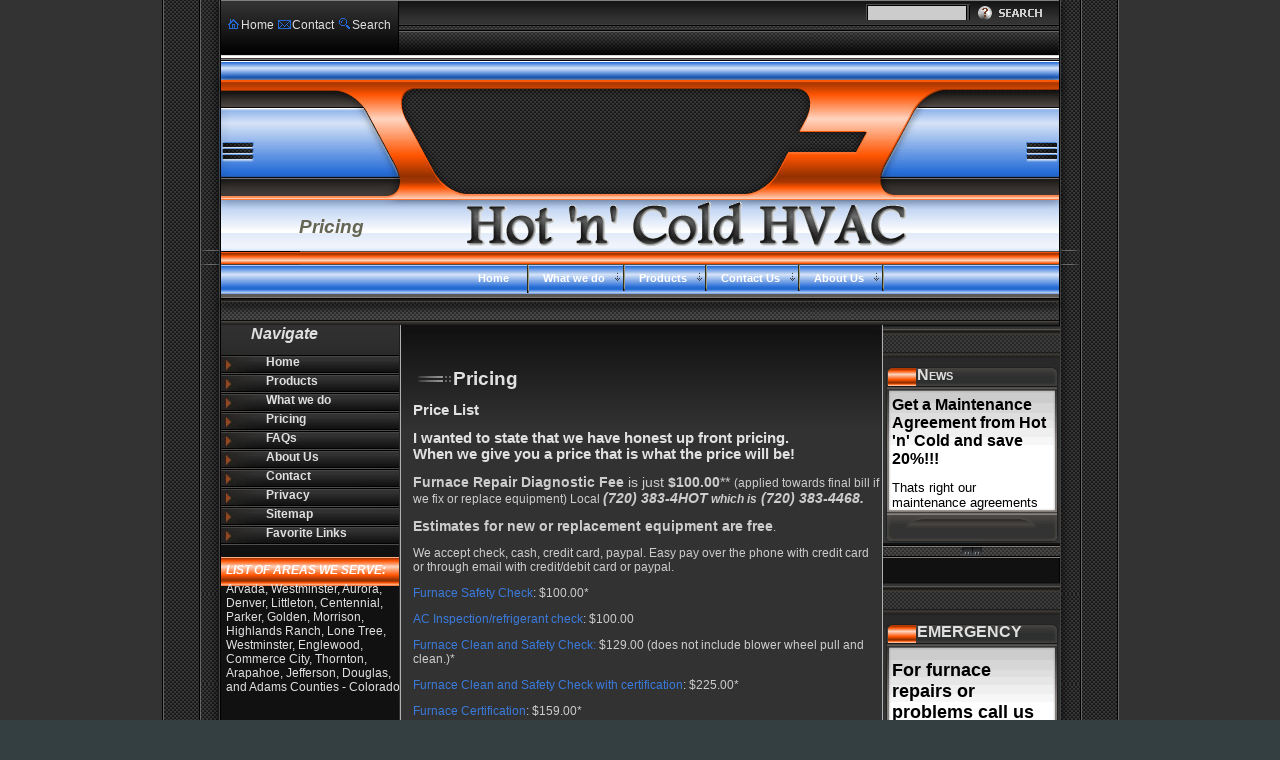

--- FILE ---
content_type: text/html
request_url: http://hotncoldhvac.com/pricing.htm
body_size: 5922
content:
<!DOCTYPE html PUBLIC "-//W3C//DTD XHTML 1.0 Strict//EN" "http://www.w3.org/TR/xhtml1/DTD/xhtml1-strict.dtd">
<html xmlns="http://www.w3.org/1999/xhtml"><!-- #BeginTemplate "/Templates/compact.dwt" --><!-- DW6 -->

<head>
<!-- #BeginEditable "meta" -->
<title>Financing and Pricing</title>
<meta name="Keywords" content="place your keywords here" />
<meta name="Description" content="place a description for your webpage here" />
<!-- #EndEditable -->

<meta name="language" content="en-US" />
<meta http-equiv="Content-Type" content="text/html; charset=utf-8" />

<!-- Links to Style Sheets Begin-->
<link href="styles/compact.css" rel="stylesheet" type="text/css" />
<link href="styles/stylesheet.css" rel="stylesheet" type="text/css" />
<link href="styles/menu.css" rel="stylesheet" type="text/css" />
<link href="styles/fonts.css" rel="stylesheet" type="text/css" /> 
<!-- Links to Style Sheets End-->

<!-- Links to Javascript files Begin-->
<script type="text/javascript" src="javascript/swfobject.js"></script>
<script type="text/javascript" src="javascript/special_functions.js" ></script>
<script type="text/javascript" src="javascript/faq.js" ></script>
<script type="text/javascript" src="javascript/menu.js"></script>
<!--[if lt IE 7.]>
<script defer type="text/javascript" src="javascript/pngfix.js"></script>
<![endif]-->
<!-- Links to Javascript files End-->

<!-- #BeginEditable "flash_variables" -->
<script type="text/javascript">
// if this page is in:
//   the root folder, then set this variable to ./
//   a sub folder one level deep, then set this variable to ../
//   a sub folder two levels deep, then set this variable to ../../
var rootFlashLocation = "../";
var music_on           = 1; // 0 = off, 1 = on
var clock24hour        = 1; // 0 = 12 hour clock, 1 = 24 hour clock
var maxIntroViews      = -1; // -1 = always display, 0 = never display, and any other positive integer = the number of times to display the intro sequence
var isPersistantCookie = 0; // 0 =  no, 1 = yes -- persistant means it will save even after the user closes their browser
</script>
<style type="text/css">
<!--
.style3 {font-size: 12}
.style4 {font-style: italic}
.style5 {font-size: 14px}
.style9 {font-size: 9pt}
.style11 {font-size: 8pt}
.style12 {font-size: 12pt}
-->
</style>
<!-- #EndEditable -->

<style type="text/css">
<!--
.style1 {font-size: 1pt}
-->
</style><script type="text/javascript">

  var _gaq = _gaq || [];
  _gaq.push(['_setAccount', 'UA-21562756-1']);
  _gaq.push(['_trackPageview']);

  (function() {
    var ga = document.createElement('script'); ga.type = 'text/javascript'; ga.async = true;
    ga.src = ('https:' == document.location.protocol ? 'https://ssl' : 'http://www') + '.google-analytics.com/ga.js';
    var s = document.getElementsByTagName('script')[0]; s.parentNode.insertBefore(ga, s);
  })();

</script>
</head>

<body>

<!--main-->
	<div id="main">
	
<!--top-->
	<div class="top">
		<div class="top_r">
			<div class="top_l">
			
<!--header-->
	<div class="header">
	
	<!--flash header-->
	<div id="template_flash" style="left: 203px; top: 90px">
		<div id="flashcode"></div></div>
		<script type="text/javascript"> 
		var so = new SWFObject(rootFlashLocation + "flash/flash-images/template-images.swf", "flashcode", "410", "105", "6");
		so.addParam("wmode", "transparent");
		so.addParam("base", rootFlashLocation);
		so.addVariable("music_on", music_on);
		so.addVariable("clock24hour", clock24hour);
		so.write("flashcode");
		</script>
		
<!--page title-->
	<div id="page_title" style="left: 24px; top: 216px">
		<!-- #BeginEditable "page_title" -->
		<h1>Pricing</h1><!-- #EndEditable --></div>

<!--icons-->
	<div id="icons" style="left: 27px; top: 17px; position:absolute"><!-- #BeginLibraryItem "/Library/icons.lbi" --><table border="0" width="100%" cellpadding="0" cellspacing="0">
	<tr>
		<td>
<img src="graphics/home.gif" width="15" height="12" alt="home" /><a href="index.htm">Home</a>
<img src="graphics/contact.gif" width="15" height="12" alt="contact" /><a href="contact.htm">Contact</a>
<img src="graphics/sitemap.gif" width="15" height="12" alt="sitemap" /><a href="sitemap.htm">Search</a></td>
	</tr>
</table><!-- #EndLibraryItem --></div>

<!--search-->
	<div id="search" style="right: 16px; top: 4px"><!-- #BeginLibraryItem "/Library/search.lbi" --><!-- Google CSE Search Box Begin222s -->
<script type="text/javascript">

// Google Internal Site Search script- By JavaScriptKit.com (http://www.javascriptkit.com)
// For this and over 400+ free scripts, visit JavaScript Kit- http://www.javascriptkit.com/
// This notice must stay intact for use

//Enter domain of site to search.
var domainroot="www.hotncoldhvac.com"

function Gsitesearch(curobj){
curobj.q.value="site:"+domainroot+" "+curobj.qfront.value
}

function submitSearchForm() {
  var myForm = document.getElementById("searchForm");
  
  Gsitesearch(myForm);
  myForm.submit();
}
</script>
<form id="searchForm" action="http://www.google.com/search" method="get" onsubmit="Gsitesearch(this)">
<span class="search-container"><input name="q" type="hidden" />
<input name="qfront"  class="searchbox" type="text" style="width: 100px" /> 
<a href="javascript:submitSearchForm()"><img alt="" class="search" src="graphics/search.gif" /></a>
</span></form><!-- #EndLibraryItem --></div>

<!--top button-->
	<div id="top_buttons_w"  style="right: 198px; top: 265px; position:absolute"><!-- #BeginLibraryItem "/Library/dropmenu.lbi" --><div class="chromestyle" id="chromemenu">
<ul>
<li><a href="index.htm">Home</a></li>
<li><a href="" rel="dropmenu1">What we do</a></li>
<li><a href="" rel="dropmenu2">Products</a></li>
<li><a href="" rel="dropmenu3">Contact Us</a></li>
<li><a href="" rel="dropmenu4">About Us</a></li>		
</ul>
</div>

<!--1st drop down menu -->                                                   
<div id="dropmenu1" class="dropmenudiv" style="width: 100px;">
  <div align="center"><a href="what_we_do.htm#Silver">New Equipment</a>
      <a href="what_we_do.htm#Gold">Replacement
        Equipment</a>
      <a href="what_we_do.htm#Platinum">Repairs</a>
  </div>
</div>


<!--2nd drop down menu -->                                                
<div id="dropmenu2" class="dropmenudiv" style="width: 100px;">
<a href="products.htm#furnaces">Furnace</a>
<a href="products.htm#boilers">Boilers</a> <a href="products.htm#airconditioner">A/C Systems</a>
<a href="products.htm#humidifiers">Humidifiers</a>
<a href="products.htm#airpurifiers">Air Purifiers</a>
<a href="products.htm#ductwork">Duct Work</a></div>

<!--3rd drop down menu -->                                                   
<div id="dropmenu3" class="dropmenudiv" style="width: 100px;">
<a href="contact.htm#email">Email</a>
<a href="contact.htm#phone">Phone</a>
<a href="contact.htm#form">Form</a>
</div>

<!--4th drop down menu -->                                                   
<div id="dropmenu4" class="dropmenudiv" style="width: 100px;">
<a href="faqs.htm">FAQ's</a>
<a href="about_us.htm">Our Team</a>
<a href="privacy.htm">Privacy</a>
<a href="sitemap.htm">Sitemap</a>
</div>



<script type="text/javascript">

cssdropdown.startchrome("chromemenu")
</script>
<!-- #EndLibraryItem --></div>

<!--logo-->
	<div id="logo" style="left: 22px; top: 199px; position:absolute"><!-- #BeginLibraryItem "/Library/logo.lbi" --><div>
<img src="logo/logo.gif" width="840" height="51" alt="logo" />
</div>
<!-- #EndLibraryItem --></div>


	</div></div></div></div>	
	
<!--center-->
	<div class="center"><div class="c2"><div class="c6"><div class="c4"><div class="c8"><div class="c5"><div class="c7"><div class="c3"><div class="c1">

<!--center top-->
	<div class="c_top"></div>
	
<!--content tables-->
	<table class="content">
		<tr><td rowspan="2" class="c_l" scope="col">&nbsp;</td>
			<td rowspan="2" class="c_menu" scope="col">
			
<div class="body2"><!-- #BeginEditable "body2" -->

<!--menu top-->
		<div class="menu_heading">Navigate</div>
		

			
	<!--copy for left menu goes here-->

<!--menu--><!-- #BeginLibraryItem "/Library/vertical_menu.lbi" --> <div class="Vertical_Menu">
	<ul class="myVerticalMenu">
		<li><a href="index.htm">Home</a></li>
		<li><a href="products.htm">Products</a></li>
		<li><a href="what_we_do.htm">What we do</a></li>
		<li><a href="pricing.htm">Pricing</a></li>
		<li><a href="faqs.htm">FAQs</a></li>
		<li><a href="about_us.htm">About Us</a></li>
		<li><a href="contact.htm">Contact</a></li>
		<li><a href="privacy.htm">Privacy</a></li>
		<li><a href="sitemap.htm">Sitemap</a></li>
	    <li><a href="links.htm">Favorite Links</a></li>
	</ul>


 </div><!-- #EndLibraryItem -->&nbsp;
	
<!--info--><!-- #BeginLibraryItem "/Library/news_box1.lbi" -->	
<style type="text/css">
<!--
.style3 {font-size: 12px}
.style4 {
	font-size: 14px
}
-->
</style>
<div class="info">
		<h1 class="style4">LIST OF AREAS WE SERVE:</h1>
		<span class="style3">Arvada, Westminster, Aurora, Denver, Littleton, Centennial, Parker, Golden, Morrison, Highlands Ranch, Lone Tree, Westminster, Englewood, Commerce City, Thornton, Arapahoe, Jefferson, Douglas, and Adams Counties - Colorado</span></div>
<!-- #EndLibraryItem --><p>&nbsp;
	</p>
	
<!--menu end--><br />
			
<!-- #EndEditable --></div>	</td><td rowspan="2" class="c_c" scope="col">&nbsp;</td>
	<td scope="col" class="body1">
	
	
<!--body-->		
		
<!-- #BeginEditable "body1" -->

<h1>Pricing</h1>
<h2>Price List</h2>
<h2>I wanted to state that we have honest up front pricing.<br />
When we give you a price that is what the price will be!</h2>
<p><span class="style3"><span class="style5"><span class="style5"><strong><a name="repair" id="repair"></a>Furnace Repair Diagnostic Fee</strong> is just <strong>$100.00</strong></span></span></span><span class="style5 style5">** <span class="style9 style9">(applied towards final bill if we fix or replace equipment)</span></span> Local <em><strong><span class="style5">(720) 383-4HOT</span> which is<span class="style5"> (720) 383-4468.</span></strong></em></p>
<p><span class="style5"><strong>Estimates for new or replacement equipment are free</strong></span>.</p>
<p>We accept check, cash, credit card, paypal. Easy pay over the phone with credit card or through email with credit/debit card or paypal.</p>
<p><a href="furnace_servicing.htm">Furnace Safety Check</a>: $100.00*</p>
<p><a href="ac_clean_inspect.html">AC Inspection/refrigerant check</a>: $100.00</p>
<p><a href="furnace_servicing.htm">Furnace Clean and Safety Check:</a> $129.00 (does not include blower wheel pull and clean.)*</p>
<p><a href="furnace_servicing.htm">Furnace Clean and Safety Check with certification</a>: $225.00*</p>
<p><a href="furnace_certification.htm">Furnace Certification</a>: $159.00*</p>
<p><a href="ac_clean_inspect.html">Air Conditioning Condenser Clean and Inspect</a>: $159.00 <span class="style11">(includes foam  cleaning of outdoor condenser coil)</span></p>
<p><a href="ac_clean_inspect.html">Evaporator coil clean and inspect</a> is priced on a case by case basis as the design of the coil and installation affect the pricing of the cleaning.*</p>
<p><strong>***Pulling the blower wheel out and cleaning can be added to any of the above services for an additional charge of $100.00*** This additional service may or may not need to be done which is why it is priced seperately.</strong></p>
<p><a href="furnaces.htm">Furnace and AC replacements</a> are bid on a case by case basis and will include material, labor, tax, and applicable permits.</p>
<p>Duct work pricing is done on a case by case basis. Still get up front price before we start. As long as you know what you want and nothing on your end changes then our prices won't change either.</p>
<p>*some attic and crawlspace equipment may incur additional charges due to access and power requirements.</p>
<p>**after hours/emergency calls may incur an additional charge<br />
  (Don't be fooled by gimmicks such as no additional charge or no overtime charges for after hours calls. It  just means that their normal prices are way higher than they need to be to make up for this.)</p>
<h2>Free Estimates for replacement/new system installs and duct work.</h2>
<!-- #EndEditable --></td><td rowspan="2" class="c_r" scope="col"><!-- #BeginEditable "special1" -->

<!--news scrolling--><!-- #BeginLibraryItem "/Library/news_box2.lbi" -->	<div class="news"><div class="n2"><div class="n6"><div class="n4"><div class="n8"><div class="n5"><div class="n7"><div class="n3"><div class="n1">

<div class="news_content">
				
				<div class=news_heading>News</div>
				<p><!--Start Scroller Script-->
<!-- TO REMOVE THE SCROLLER, DELETE THE FOLLOWING TWO LINES -->
<script type="text/javascript">var iframesrc="z_news_box2/z_script.htm"</script>
<script type="text/javascript" src="z_news_box2/scroller.js"></script>
<!-- TO EDIT THE SCROLLER, EDIT THE iframe_content.htm PAGE -->
<!--End Scroller Script-->
</p>
	</div>

</div></div></div></div></div></div></div></div></div><!-- #EndLibraryItem -->&nbsp;	

<!--news static--><!-- #BeginLibraryItem "/Library/news_box3.lbi" -->
<div class="news">
	<div class="n6">
	<div class="n2">
	<div class="n4">
	<div class="n8">
	<div class="n5">
	<div class="n7">
	<div class="n3">
	<div class="n1">

<div class="news_content">
				
				<div class="news_heading">EMERGENCY</div>
				<p>&nbsp;</p>
				<p><font size="4"><strong>For  furnace repairs or problems call us at:<br>
				(720) 383-4468</strong></font></p>
				<p>&nbsp;</p>
				<p>&nbsp;</p>
	</div>
</div></div></div></div></div></div></div></div></div><!-- #EndLibraryItem --><!-- #EndEditable --><img src="images/credit-card-logos.png" alt="Credit Card Logo" width="174" height="106" /><a href="http://www.facebook.com/pages/Hot-n-Cold-HVAC/77067847704"><img src="images/facebook_icon_00221.png" width="122" height="94" alt="facebook" longdesc="http://www.facebook.com/ajax/signup_dialog.php?page_id=77067847704&amp;next=http%3A%2F%2Fwww.facebook.com%2Fpages%2FHot-n-Cold-HVAC%2F77067847704" /></a><a href="http://twitter.com/#hotncoldhvac"><img src="images/twitter227.png" width="151" height="91" alt="twitter" longdesc="http://twitter.com/hotncoldhvac" /></a></td>
		</tr>
		<tr>
		  <td scope="col" class="body1">&nbsp;</td>
		  </tr>
	</table>

<!--end content-->

</div></div></div></div></div></div></div></div></div>


<!--bottom-->

<!--footer-->
<div class="bottom">
	<div class="bottom_r">
		<div class="bottom_l">
		
		<div class="body3">	<!-- #BeginEditable "body3" -->
		
		<div class="footer">
			
				<div class="footer_l">
				
<!--Start favorites-->
	<div id="favorites" style="left: 126px; top: 25px"><!-- #BeginLibraryItem "/Library/favorites.lbi" --><div class="favorites_button">
<a href="javascript:bookmark()">
<img src="graphics/favorites.gif" class="favorites_button" alt="bookmark" width="70" height="50" /></a>
</div><!-- #EndLibraryItem --></div>
		
<!--Start contact-->
	<div id="contact" style="left: 31px; top: 25px"><!-- #BeginLibraryItem "/Library/contact_us.lbi" --><a href="mailto:hvac@hotncoldhvac.com?subject=Message from website">
<img src="graphics/contact_us.gif" class="contact_button" alt="contact us" width="70" height="50" /></a>
<!-- #EndLibraryItem --></div>

			</div>
				
				<div class="footer_r">
				
<!--Start site_info-->
			<div id="site_info"><!-- #BeginLibraryItem "/Library/site_info.lbi" -->
<style type="text/css">
<!--
.style100 {color: #000000}
-->
</style>
<table border="0" width="100%" cellpadding="0" cellspacing="0">
	<tr>
		<td>
          <span class="style100">Copyright © 2013. Hot 'n' Cold HVAC. All Rights Reserved.</span></td>
  </tr>
</table><!-- #EndLibraryItem --></div>
<!--bottom_links-->
		<div id="bottom_links"><!-- #BeginLibraryItem "/Library/bottom_links.lbi" -->
<a href="index.htm">Home</a> | 
<a href="products.htm">Products</a> | 
<a href="what_we_do.htm">What we do</a> | 
<a href="faqs.htm">FAQ</a> | 
<a href="contact.htm">Contact</a> | 
<a href="about_us.htm">About</a> | 
<a href="privacy.htm">Privacy</a> | 
<a href="sitemap.htm">Sitemap</a><!-- #EndLibraryItem --></div>

			</div>
				
			</div>
		
		<!-- #EndEditable --></div>
			
		</div>
	</div>
</div>
<!--main end--></div>
</body>
<!-- #EndTemplate --></html>

--- FILE ---
content_type: text/html
request_url: http://hotncoldhvac.com/z_news_box2/z_script.htm
body_size: 1570
content:
<!DOCTYPE HTML PUBLIC "-//W3C//DTD HTML 4.01 Transitional//EN">
<html>

<head>

<title>Scrolling Content</title>

<meta http-equiv="Content-Type" content="text/html; charset=windows-1252">





<script src="../javascript/special_functions.js" language="JavaScript" type="text/javascript"></script>





<link rel="stylesheet" type="text/css" href="../styles/fonts.css">


<style type="text/css">
<!--
.style1 {font-weight: bold}
-->
</style></head>

<body style="background:none transparent">

<div id="datacontainer" style="position:absolute;" onMouseover="scrollspeed=0" onMouseout="scrollspeed=cache">



<!-- ADD YOUR SCROLLER CONTENT INSIDE HERE -->

<!--webbot bot="Include" U-Include="news_box2.htm" TAG="BODY" startspan -->
<table border="0" cellpadding="0" cellspacing="0">
	<tr>
		<td>




<h1><font size="3" color="#000000">Get a Maintenance Agreement from Hot 'n' Cold and save 20%!!!</font></h1>
<p><font color="#000000" size="2">Thats right our maintenance agreements normally $199 are only $159.00!</font></p>
<p><strong><font color="#000000" size="2">Is your furnace silently killing you?<br>
</font></strong><font color="#000000" size="1.5">The answer is it could be! Take a look at our carbon monoxide and Indoor Air Quality (IAQ) page<strong>.</strong></font></p>
<p><font color="#000000" size="2"><strong>Does your skin itch in the winter?</strong></font><br>
  <font color="#000000" size="1.5">A whole house humidifier could help.</font></p>
<p><font color="#000000" size="2"><strong>Do you have allergies?</strong></font><br>
<font color="#000000" size="1.5">A furnace attached air purifier could help</font></p>
<p><font color="#000000" size="2"><strong>EPA has said that indoor air pollution is one of the greatest health concerns in USA!</strong></font><br>
<font color="#000000" size="1.5">A whole house air purifier can improve the IAQ of your house. Check out our IAQ pages</font></p>
<p class="style1">
<font size="1" color="#000000"><br />
<br />
</font></td>
	</tr>
</table>

<!--webbot bot="Include" i-checksum="46908" endspan --> 
<!-- END SCROLLER CONTENT --></div>

<span class="style1">

<script type="text/javascript">

/***********************************************
* IFRAME Scroller script- © Dynamic Drive DHTML code library (www.dynamicdrive.com)
* This notice MUST stay intact for legal use
* Visit Dynamic Drive at http://www.dynamicdrive.com/ for full source code
***********************************************/

//Specify speed of scroll. Larger=faster (ie: 5)
var scrollspeed=cache=1

//Specify intial delay before scroller starts scrolling (in miliseconds):
var initialdelay=3500

function initializeScroller(){
dataobj=document.all? document.all.datacontainer : document.getElementById("datacontainer")
dataobj.style.top="5px"
setTimeout("getdataheight()", initialdelay)
}

function getdataheight(){
thelength=dataobj.offsetHeight
if (thelength==0)
setTimeout("getdataheight()",10)
else
scrollDiv()
}

function scrollDiv(){
dataobj.style.top=parseInt(dataobj.style.top)-scrollspeed+"px"
if (parseInt(dataobj.style.top)<thelength*(-1))
dataobj.style.top="5px"
setTimeout("scrollDiv()",40)
}

if (window.addEventListener)
window.addEventListener("load", initializeScroller, false)
else if (window.attachEvent)
window.attachEvent("onload", initializeScroller)
else
window.onload=initializeScroller


</script>

</span>

<br>


</body>
</html>



--- FILE ---
content_type: text/css
request_url: http://hotncoldhvac.com/styles/compact.css
body_size: 3176
content:

/* editables */

html 			{background-color:#343F42;}

#main			{width:883px;}

.top			{height:324px;}
.header			{height:324px;}

.c_l			{width:19px;}
.c_menu			{width:180px;}
.c_c			{width:5px;}
.c_r			{width:198px; vertical-align:top;}

	.menu_heading	{height:30px; vertical-align: bottom; padding-top:0px; text-indent:0px;}
	.body_heading	{height:30px;padding-top:0px; margin-top:15px;}

.bottom 		{height:100px;}
.bottom_l		{height:100px;}
.bottom_r		{height:100px;}

.footer			{height:100px;}
.footer_l		{width: 1px; height:100px;}
.footer_r		{padding-top:39px;}

/* end editables */

#main			{vertical-align:top; margin-left:auto; margin-right:auto;}

.top			{width:100%; vertical-align:top; text-align:left; background-image:url('../graphics/top.jpg'); background-position:top left; background-repeat:repeat-x;}
.top_l			{background-image:url('../graphics/top_l.jpg'); background-position:top left; background-repeat:no-repeat;}
.top_r			{background-image:url('../graphics/top_r.jpg'); background-position:top right; background-repeat:no-repeat;}
.header			{width:100%; position:relative;}

.center			{width:100%; vertical-align:top;text-align:left; background-image:url('../graphics/c0.jpg');}
.c2				{background-image:url('../graphics/c2.jpg'); background-position:left top; background-repeat:repeat-x;vertical-align:top;}
.c6				{background-image:url('../graphics/c6.jpg'); background-position:left bottom; background-repeat:repeat-x;}
.c4				{background-image:url('../graphics/c4.jpg'); background-position:right top; background-repeat:repeat-y;}
.c8				{background-image:url('../graphics/c8.jpg'); background-position:left top; background-repeat:repeat-y;}
.c5				{background-image:url('../graphics/c5.jpg'); background-position:right bottom; background-repeat:no-repeat;}
.c7				{background-image:url('../graphics/c7.jpg'); background-position:left bottom; background-repeat:no-repeat;}
.c3				{background-image:url('../graphics/c3.jpg'); background-position:right top; background-repeat:no-repeat;vertical-align:top;}
.c1				{background-image:url('../graphics/c1.jpg'); background-position:left top; background-repeat:no-repeat;vertical-align:top;}
.content		{width:100%; border:0px; border-collapse:collapse; vertical-align:top; margin:0px;}

.c_l			{vertical-align:top;}
.c_menu			{vertical-align:top; text-align:left;}
.c_c			{vertical-align:top;}

.bottom 		{width:100%; background-image:url('../graphics/bottom.jpg'); background-position:top left; background-repeat:repeat-x;}
.bottom_l		{background-image:url('../graphics/bottom_l.jpg'); background-position:top left; background-repeat:no-repeat;}
.bottom_r		{background-image:url('../graphics/bottom_r.jpg'); background-position:top right; background-repeat:no-repeat;}

.footer			{width:100%; vertical-align:top; position:relative; text-align:left;}
.footer_l		{position:absolute; float:left;}
.footer_r		{text-align:center; vertical-align:top;}

html 			{background-image:url("../graphics/bg_color.jpg");  background-position:top center; background-repeat:repeat-y;}
body 			{margin: 0px ; background-image: url("../graphics/bg_image.jpg"); background-position:top center; background-repeat:repeat-y;}

--- FILE ---
content_type: text/css
request_url: http://hotncoldhvac.com/styles/stylesheet.css
body_size: 4109
content:
/* editable styles */

#themed_image2				{width:178px; margin-left:0px;}
#page_title					{height:60px; width:141px;}
#icons						{width:200px;}
#search						{width:200px;}

.news						{width:177px; margin: 0px 0px 10px 0px;}
.news_content				{min-width:146px; min-height:150px; color:black; padding:30px 5px 45px 9px;text-align:left;}
.news h1					{padding:0px 0px 0px 0px;}


/* end editable styles */


#logo						{position:absolute;}
#themed_image				{}
#page_title					{position:absolute; text-align:right;}
#page_title h1				{margin: 0px 0px 0px 0px; text-align:right;}
#icons						{position:absolute;}
#search						{position:absolute;}
#template_flash				{position:absolute;}

#top_buttons_w				{position:absolute; }
#bottom_links 				{text-align: center;}
#bottom_links_index 		{text-align: center; margin-left:0px;}

#favorites					{position:absolute;}
 .favorites_button			{border-width: 0;}
#contact					{position:absolute;}
 .contact_button			{border-width: 0;}
#site_info					{text-align: center; vertical-align:middle; color:white;}
#site_info_index			{text-align: center; vertical-align:middle;}

	
/* special wrapper classes */

 .body1 h1					{padding:0px 0px 0px 40px; background-image:url('../graphics/h1_bg.gif');background-position:left top;background-repeat:no-repeat;}
 .body1 hr					{height:1px; width: 50%; color: #c0c0c0;}

/* news and info*/
.news						{vertical-align:top;	text-align:left; background-image:url('../graphics/n0.gif'); clear:both;}
.n2							{background-image:url('../graphics/n2.gif'); background-position:left top; background-repeat:repeat-x;vertical-align:top;}
.n6							{background-image:url('../graphics/n6.gif'); background-position:left bottom; background-repeat:repeat-x;}
.n4							{background-image:url('../graphics/n4.gif'); background-position:right top; background-repeat:repeat-y;}
.n8							{background-image:url('../graphics/n8.gif'); background-position:left top; background-repeat:repeat-y;}
.n5							{background-image:url('../graphics/n5.gif'); background-position:right bottom; background-repeat:no-repeat;}
.n7							{background-image:url('../graphics/n7.gif'); background-position:left bottom; background-repeat:no-repeat;}
.n3							{background-image:url('../graphics/n3.gif'); background-position:right top; background-repeat:no-repeat;vertical-align:top;}
.n1							{background-image:url('../graphics/n1.gif'); background-position:left top; background-repeat:no-repeat;vertical-align:top;}

.news a:hover				{text-decoration:none;} 

p.search-container 			{margin: 0px 0px 0px 0px; padding: 0px 0px 0px 0px; display: inline; width:200px;}
.search						{margin:0px 0px 0px 0px; padding: 0px 0px 0px 0px; width:75px; height:20px; border-width: 0px;}
.searchbox 					{border-style:solid; border-width:0px;  border-color:#4A76BD; background-image:url('../graphics/search_bg.jpg'); height:14px; margin:0px 0px 0px 0px; vertical-align:top;}

.info						{background-image:url('../graphics/info.gif');background-position:top left; background-repeat:no-repeat; }
.info						{width:178px; margin: 0px 0px 0px 0px; padding: 6px 0px 0px 5px;}
.info h1					{margin:0px 0px 5px 0px;}
.info p 					{padding: 0px 0px 0px 5px;width: 160px;}


/* horizontal rule */
.hr 						{color: #F2D87B; width: 50%}

.wrapper_catalog 			{margin:10px 0px 20px 0px; border-style:dotted; border-width:thin; background-color:#EBEBEB; padding: 5px 5px 5px 5px;}
.catalog_image 				{width:150px; vertical-align:top; background-color:#ffffff;}
.catalog_description1 		{width:150px; vertical-align:top; background-color:#ffffff;}
.catalog_backtotop 			{width:150px; vertical-align:top;}
.catalog_learnmore 			{width:150px; vertical-align:top; background-color:#ffffff;}
.catalog_description2 		{width:100%; vertical-align:top; background-color:#ffffff;}
.catalog_price 				{width:100%; vertical-align:middle; background-color:#F7F7F7}
.catalog_divider hr 		{width:100%; height:1px; color:#C0C0C0; vertical-align:top; background-color:#ffffff;}
.catalog_addtocart 			{width:100%; vertical-align:top; background-color:#ffffff;}

 #bottom_links a:hover		{text-decoration:none;}

--- FILE ---
content_type: text/css
request_url: http://hotncoldhvac.com/styles/menu.css
body_size: 2818
content:

.chromestyle ul				{padding: 7px 0px 14px 0px;}
.chromestyle ul				{text-align: right;}  /*set value to "left", "center", or "right"*/												

.chromestyle ul li a		{padding: 7px 20px 14px 15px;}
.chromestyle ul li a:hover	{padding: 7px 20px 14px 15px;}

.dropmenudiv				{border: 1px solid #000;}
.dropmenudiv				{background-color: #4D5255;}
.dropmenudiv a:hover        {background-color: #ffffff;}
.dropmenudiv a:active       {background-color: #4D5255;}
.dropmenudiv a:visited      {background-color: #4D5255;}
.dropmenudiv a:link         {background-color: #4D5255;}


/* Vertical_Menu */

.Vertical_Menu				{width: 178px; margin: 0px;}
.Vertical_Menu li a 		{height: 19px; voice-family: "\"}\""; voice-family: inherit; height: 19px;}	
.Vertical_Menu li a:visited {padding:0px 0px 0px 45px;}						
.Vertical_Menu li a:link 	{padding:0px 0px 0px 45px;}				
.Vertical_Menu li a:hover 	{padding:0px 0px 0px 45px;}

			


/*///////////////////////////////////////////////////*/

.chromestyle{font-weight: bold;}

.chromestyle:after{ /*Add margin between menu and rest of content in Firefox*/content: "."; display: block; height: 0; clear: both; visibility: hidden;}

.chromestyle ul{border: 0px solid #BBB;width: 100%;margin: 0px 0px 0px 0px;text-indent:0px;background: url("../graphics/menu_bg.gif")/*THEME CHANGE HERE*/}

.chromestyle ul li{display: inline;margin:0px 0px 0px -4px;;}

.chromestyle ul li a{text-decoration: none;border-right: 0px solid #0C193F;background: url("../graphics/menu_bg_right.gif"); background-position: top right; background-repeat: no-repeat;/*THEME CHANGE HERE*/}

.chromestyle ul li a:hover{width:200px;text-decoration: none;border-right: 0px solid #ffffff;background: url("../graphics/menu_bg_over.gif");background-position: top right; background-repeat: no-repeat;/*THEME CHANGE HERE*/}

.chromestyle ul li a[rel] {background-image: url(../graphics/arrow.gif); background-position: 100% 45% ;}

.chromestyle ul li a:hover[rel] { background-image: url(../graphics/arrow_hover.gif); background-position: 100% 45% ;}

/* ######### Style for Drop Down Menu ######### */

.dropmenudiv{position:absolute;top: 0;border-bottom-width: 0;line-height:18px;z-index:100;width: 200px;visibility: hidden;}

.dropmenudiv a{width: auto;display: block;border-bottom: 1px solid #322F17; /*THEME CHANGE HERE*/padding: 2px 0;}

* html .dropmenudiv a{ /*IE only hack*/width: 100%;}

.menuAlignment 				{padding: 0px 0px 0px 0px;} ul.myVerticalMenu {list-style: none;margin: 0;padding: 0;} img {border: none;} 



.Vertical_Menu li a:visited {display: block; background: url('../graphics/vertical_menu.jpg');}						
.Vertical_Menu li a:link 	{display: block; background: url('../graphics/vertical_menu.jpg');}		
.Vertical_Menu li a:hover 	{background: url('../graphics/vertical_menu.jpg') 0 -17px;}

--- FILE ---
content_type: text/css
request_url: http://hotncoldhvac.com/styles/fonts.css
body_size: 5711
content:
/* standard markup */
a:link 						{color: #3a7adb;	text-decoration:none;}
a:visited 					{color: #ED4D00;	text-decoration:none;}
a:hover 					{color: #ED4D00; 	text-decoration:underline;}
a:active 					{color: #ffffff;	text-decoration:none;}
a:focus 					{color: #ffffff;	text-decoration:underline;}

h6 							{color: #ffffff; 	font-size:9pt;	font-weight:normal;}
h5 							{color: #ffffff; 	font-size:9pt;	font-weight:normal;}
h4 							{color: #ffffff; 	font-size:9pt;	font-weight:normal;}
h3 							{color: #ffffff; 	font-size:9pt;	font-weight:normal;}
h2 							{color: #ffffff; 	font-size:9pt;	font-weight:normal;}
h1 							{color: #ffffff; 	font-size:11pt;	font-weight:bold;}

td							{color: #E0E0E0;	font-size:9pt; 	font-family: Trebuchet MS, Arial, Helvetica, sans-serif;}
textarea					{color: #000000;	font-size:9pt; 	font-family: Trebuchet MS, Arial, Helvetica, sans-serif;}
table						{color: #E0E0E0;	font-size:9pt; 	font-family: Trebuchet MS, Arial, Helvetica, sans-serif;}
p							{color: #E0E0E0;	font-size:9pt; 	font-family: Trebuchet MS, Arial, Helvetica, sans-serif;}
body						{color: #E0E0E0;	font-size:9pt; 	font-family: Trebuchet MS, Arial, Helvetica, sans-serif;}

/* stylized text logo */
.text_logo					{color:#ffffff; 	font-size:14pt; font-style:oblique; }

/* page title */
#page_title					{color:#665; 		font-size:14pt; font-style:oblique; }
#page_title	h1				{color:#665; 		font-size:14pt; font-style:oblique; }

/* icons */	
#icons						{color:#DFDFDF;		font-size:8pt;	font-weight:normal; 	font-size:8pt; 	font-family:Arial;}
		#icons a:link		{color:#DFDFDF;} 
		#icons a:visited	{color:#DFDFDF;} 
		#icons a:hover		{color:#ffffff; 	text-decoration:underline;} 
		#icons a:active		{color:#DFDFDF;}
		
/* bottom links */
#bottom_links 				{color:#ffffff;		font-size:8pt;}
 #bottom_links a:link		{color:#ffffff;} 
 #bottom_links a:visited	{color:#ffffff;} 
 #bottom_links a:hover		{color:#97461A; 	text-decoration:none;} 
 #bottom_links a:active		{color:#ffffff;}
 
/* site info and copyright */
#site_info					{color:#ffffff; 	font-size:8pt;}
.copyright 					{color:#ffffff; 	font-size:8pt;}

/* content in body1 */
.body1						{color:#ffffff;}
 .paragraph_heading			{color:#E0E0E0; 	font-size:11pt; font-weight:bold;}
 .body1 p					{color:#cccccc; 	font-size:9pt;}
 .body1 h1					{color:#E0E0E0; 	font-size:14pt;}
 .body1 h2					{color:#E0E0E0; 	font-size:11pt; font-weight:bold;}
 .body1_link				{color:#ff0000; 	font-size:9pt;}
 .redfont 					{color:#CC0000; 	font-size:9pt;	font-weight:bold;}
 .body_heading h1			{color:#E0E0E0;		font-size:12pt; font-weight:bold; 	font-style:italic;}


/* content in body2 left column*/
.body2						{color:#DFDFDF; 	font-size:8pt;}
 .body2 p					{color:#DFDFDF; 	font-size:8pt;}
 .body2 h1					{color:#DFDFDF;		font-size:12pt; font-weight:bold;}
 .body2 h2					{color:#DFDFDF;		font-size:9pt; 	font-weight:bold;}
 .body2_link				{color:#DFDFDF;		font-size:9pt;}
 
 /* headings */
 .body_heading h1			{color:#E0E0E0;		font-size:12pt; font-weight:bold; 	font-style:italic;}
 .menu_heading				{color:#E0E0E0;		font-size:12pt; font-weight:bold; 	font-style:italic; margin: 0px 0px 0px 0px; padding: 0px 0px 0px 30px;}

 .news						{color:#BDCBE8; 	text-align:left;}
 .news p					{color:#000; 		margin:0px 0px 0px 0px; font-size:8pt;}
 .news h1					{color:#829AC8; 	font-size:8pt; font-weight:bold; font-variant:small-caps; text-align:center;}
 .news h2					{color:#666666; 	font-size:8pt; font-weight:bold; font-variant:small-caps; text-align:center;}
 .news h3					{color:#666666; 	font-size:8pt; font-weight:bold; font-variant:small-caps; text-align:center;}
 .news a:link				{color:#BDCBE8;} 
 .news a:visited			{color:#BDCBE8;} 
 .news a:hover				{color:#ffffff; 	text-decoration:none;} 
 .news a:active				{color:#BDCBE8;}
 .news_heading				{color:#DFDFDF; 	font-size:12pt; font-weight:bold; font-variant:small-caps; text-align:left; padding:11px 0px 7px 25px;}
 .news_content				{color:#000000;		font-size:8pt;}

 .info						{font-size:8pt; 	font-weight:normal;}
 .info h1					{font-size:9pt; 	font-weight:bold; color: white;}
 .info p 					{font-size:8pt; 	font-weight:normal; color:white;}
 
/* vertical menu bar */

.Vertical_Menu li a 		{color:#DFDFDF;		font-size:9pt;font-weight:bold; 	text-decoration:none;}	
.Vertical_Menu li a:visited {color:#DFDFDF;		font-size:9pt;font-weight:bold;}								
.Vertical_Menu li a:link 	{color:#DFDFDF;		font-size:9pt;font-weight:bold;}									
.Vertical_Menu li a:hover 	{color:#ffffff;		font-size:9pt;font-weight:bold;}

/* drop menu main button */

.chromestyle ul				{color: #ffffff; font-size:8pt; font-weight:bold;}
.chromestyle ul li a        {color: #ffffff;}
.chromestyle ul li a:hover	{color: #ccc; text-decoration: none;}

/* drop menu sub menu button */

.dropmenudiv a				{color: #ffffff; text-indent: 15px; font-size:8pt; font-weight:bold; font-variant:small-caps; text-align:left;}
.dropmenudiv a:hover		{color: #cccccc; font-size:8pt; font-weight:bold; font-variant:small-caps; text-align:left; text-decoration:none; background-color:#767B7E;}
.dropmenudiv a:visited		{color: #ffffff; font-size:8pt; font-weight:bold; font-variant:small-caps; text-align:left; text-decoration:none;}
.dropmenudiv a:active		{color: #ffffff; font-size:8pt; font-weight:bold; font-variant:small-caps; text-align:left; text-decoration:none;}

.wrapper_catalog 			{color:#665;}
.wrapper_catalog h2			{color:#665;}
.catalog_image 				{color:#665;}
.catalog_description1 		{color:#665;}
.catalog_backtotop 			{color:#665;}
.catalog_learnmore 			{color:#665;}
.catalog_description2 		{color:#665;}
.catalog_price 				{color:#665;}
.catalog_divider hr 		{color:#665;}
.catalog_addtocart 			{color:#665;}

--- FILE ---
content_type: text/css
request_url: http://hotncoldhvac.com/styles/fonts.css
body_size: 5711
content:
/* standard markup */
a:link 						{color: #3a7adb;	text-decoration:none;}
a:visited 					{color: #ED4D00;	text-decoration:none;}
a:hover 					{color: #ED4D00; 	text-decoration:underline;}
a:active 					{color: #ffffff;	text-decoration:none;}
a:focus 					{color: #ffffff;	text-decoration:underline;}

h6 							{color: #ffffff; 	font-size:9pt;	font-weight:normal;}
h5 							{color: #ffffff; 	font-size:9pt;	font-weight:normal;}
h4 							{color: #ffffff; 	font-size:9pt;	font-weight:normal;}
h3 							{color: #ffffff; 	font-size:9pt;	font-weight:normal;}
h2 							{color: #ffffff; 	font-size:9pt;	font-weight:normal;}
h1 							{color: #ffffff; 	font-size:11pt;	font-weight:bold;}

td							{color: #E0E0E0;	font-size:9pt; 	font-family: Trebuchet MS, Arial, Helvetica, sans-serif;}
textarea					{color: #000000;	font-size:9pt; 	font-family: Trebuchet MS, Arial, Helvetica, sans-serif;}
table						{color: #E0E0E0;	font-size:9pt; 	font-family: Trebuchet MS, Arial, Helvetica, sans-serif;}
p							{color: #E0E0E0;	font-size:9pt; 	font-family: Trebuchet MS, Arial, Helvetica, sans-serif;}
body						{color: #E0E0E0;	font-size:9pt; 	font-family: Trebuchet MS, Arial, Helvetica, sans-serif;}

/* stylized text logo */
.text_logo					{color:#ffffff; 	font-size:14pt; font-style:oblique; }

/* page title */
#page_title					{color:#665; 		font-size:14pt; font-style:oblique; }
#page_title	h1				{color:#665; 		font-size:14pt; font-style:oblique; }

/* icons */	
#icons						{color:#DFDFDF;		font-size:8pt;	font-weight:normal; 	font-size:8pt; 	font-family:Arial;}
		#icons a:link		{color:#DFDFDF;} 
		#icons a:visited	{color:#DFDFDF;} 
		#icons a:hover		{color:#ffffff; 	text-decoration:underline;} 
		#icons a:active		{color:#DFDFDF;}
		
/* bottom links */
#bottom_links 				{color:#ffffff;		font-size:8pt;}
 #bottom_links a:link		{color:#ffffff;} 
 #bottom_links a:visited	{color:#ffffff;} 
 #bottom_links a:hover		{color:#97461A; 	text-decoration:none;} 
 #bottom_links a:active		{color:#ffffff;}
 
/* site info and copyright */
#site_info					{color:#ffffff; 	font-size:8pt;}
.copyright 					{color:#ffffff; 	font-size:8pt;}

/* content in body1 */
.body1						{color:#ffffff;}
 .paragraph_heading			{color:#E0E0E0; 	font-size:11pt; font-weight:bold;}
 .body1 p					{color:#cccccc; 	font-size:9pt;}
 .body1 h1					{color:#E0E0E0; 	font-size:14pt;}
 .body1 h2					{color:#E0E0E0; 	font-size:11pt; font-weight:bold;}
 .body1_link				{color:#ff0000; 	font-size:9pt;}
 .redfont 					{color:#CC0000; 	font-size:9pt;	font-weight:bold;}
 .body_heading h1			{color:#E0E0E0;		font-size:12pt; font-weight:bold; 	font-style:italic;}


/* content in body2 left column*/
.body2						{color:#DFDFDF; 	font-size:8pt;}
 .body2 p					{color:#DFDFDF; 	font-size:8pt;}
 .body2 h1					{color:#DFDFDF;		font-size:12pt; font-weight:bold;}
 .body2 h2					{color:#DFDFDF;		font-size:9pt; 	font-weight:bold;}
 .body2_link				{color:#DFDFDF;		font-size:9pt;}
 
 /* headings */
 .body_heading h1			{color:#E0E0E0;		font-size:12pt; font-weight:bold; 	font-style:italic;}
 .menu_heading				{color:#E0E0E0;		font-size:12pt; font-weight:bold; 	font-style:italic; margin: 0px 0px 0px 0px; padding: 0px 0px 0px 30px;}

 .news						{color:#BDCBE8; 	text-align:left;}
 .news p					{color:#000; 		margin:0px 0px 0px 0px; font-size:8pt;}
 .news h1					{color:#829AC8; 	font-size:8pt; font-weight:bold; font-variant:small-caps; text-align:center;}
 .news h2					{color:#666666; 	font-size:8pt; font-weight:bold; font-variant:small-caps; text-align:center;}
 .news h3					{color:#666666; 	font-size:8pt; font-weight:bold; font-variant:small-caps; text-align:center;}
 .news a:link				{color:#BDCBE8;} 
 .news a:visited			{color:#BDCBE8;} 
 .news a:hover				{color:#ffffff; 	text-decoration:none;} 
 .news a:active				{color:#BDCBE8;}
 .news_heading				{color:#DFDFDF; 	font-size:12pt; font-weight:bold; font-variant:small-caps; text-align:left; padding:11px 0px 7px 25px;}
 .news_content				{color:#000000;		font-size:8pt;}

 .info						{font-size:8pt; 	font-weight:normal;}
 .info h1					{font-size:9pt; 	font-weight:bold; color: white;}
 .info p 					{font-size:8pt; 	font-weight:normal; color:white;}
 
/* vertical menu bar */

.Vertical_Menu li a 		{color:#DFDFDF;		font-size:9pt;font-weight:bold; 	text-decoration:none;}	
.Vertical_Menu li a:visited {color:#DFDFDF;		font-size:9pt;font-weight:bold;}								
.Vertical_Menu li a:link 	{color:#DFDFDF;		font-size:9pt;font-weight:bold;}									
.Vertical_Menu li a:hover 	{color:#ffffff;		font-size:9pt;font-weight:bold;}

/* drop menu main button */

.chromestyle ul				{color: #ffffff; font-size:8pt; font-weight:bold;}
.chromestyle ul li a        {color: #ffffff;}
.chromestyle ul li a:hover	{color: #ccc; text-decoration: none;}

/* drop menu sub menu button */

.dropmenudiv a				{color: #ffffff; text-indent: 15px; font-size:8pt; font-weight:bold; font-variant:small-caps; text-align:left;}
.dropmenudiv a:hover		{color: #cccccc; font-size:8pt; font-weight:bold; font-variant:small-caps; text-align:left; text-decoration:none; background-color:#767B7E;}
.dropmenudiv a:visited		{color: #ffffff; font-size:8pt; font-weight:bold; font-variant:small-caps; text-align:left; text-decoration:none;}
.dropmenudiv a:active		{color: #ffffff; font-size:8pt; font-weight:bold; font-variant:small-caps; text-align:left; text-decoration:none;}

.wrapper_catalog 			{color:#665;}
.wrapper_catalog h2			{color:#665;}
.catalog_image 				{color:#665;}
.catalog_description1 		{color:#665;}
.catalog_backtotop 			{color:#665;}
.catalog_learnmore 			{color:#665;}
.catalog_description2 		{color:#665;}
.catalog_price 				{color:#665;}
.catalog_divider hr 		{color:#665;}
.catalog_addtocart 			{color:#665;}

--- FILE ---
content_type: text/javascript
request_url: http://hotncoldhvac.com/javascript/special_functions.js
body_size: 1240
content:
function bookmark(){
  if (document.all) {
    if (window.location.href.indexOf("http")) {
      alert("You cannot bookmark a page on your local computer.");
    } else {
      window.external.AddFavorite(document.location.href,document.title)
    }
  } else {
    alert("Please select CTRL-D to bookmark this page");
  }
}

function makeHomePage() {
	if (document.all){
	  document.body.style.behavior='url(#default#homepage)';
      document.body.setHomePage(document.location);
	}
}

function getCookie() {
  var cookieName = document.location;
  var cookieBox = document.cookie.split("; ");
  for (var i=0; i< cookieBox.length; i++) {
      var cookiePacket = cookieBox[i].split("=");
      if (cookieName == cookiePacket[0]) {
        return unescape(cookiePacket[1]);
      }
  }
  return 0;
}

function setCookie(myCookieState, isPersistant) {
  if (!myCookieState) {
    myCookieState = 0;
  }
  myCookieState++;
  myCookieInfo = document.location + "=" + myCookieState+ "; ";

  if (isPersistant == 1) {
    cookieExpiration = new Date();
    cookieExpiration.setFullYear(cookieExpiration.getFullYear() + 1);
    myCookieInfo = myCookieInfo + "expires="+cookieExpiration.toUTCString()+"; ";
  }
  document.cookie = myCookieInfo;
}


--- FILE ---
content_type: text/javascript
request_url: http://hotncoldhvac.com/z_news_box2/scroller.js
body_size: 288
content:

//You may change most attributes of iframe tag below, such as width and height:
document.write('<iframe id="datamain" src="'+iframesrc+'" width="160" height="120" marginwidth="0" marginheight="0" hspace="0" vspace="0" frameborder="0" scrolling="no" allowtransparency="true"></iframe>')



--- FILE ---
content_type: text/javascript
request_url: http://hotncoldhvac.com/javascript/faq.js
body_size: 2501
content:
var TRange = null;
var dupeRange = null;
var TestRange = null;
var win = null;


var nom = navigator.appName.toLowerCase();
var agt = navigator.userAgent.toLowerCase();
var is_major   = parseInt(navigator.appVersion);
var is_minor   = parseFloat(navigator.appVersion);
var is_ie      = (agt.indexOf("msie") != -1);
if (is_ie && (is_major >=4)) {
  var is_ie4up = true;
} else {
  var is_ie4up = false;
}
var is_ie4up   = (is_ie && (is_major >= 4));
var is_not_moz = (agt.indexOf('netscape')!=-1)
var is_nav     = (nom.indexOf('netscape')!=-1);
var is_nav4    = (is_nav && (is_major == 4));
var is_mac     = (agt.indexOf("mac")!=-1);
var is_gecko   = (agt.indexOf('gecko') != -1);
var is_opera   = (agt.indexOf("opera") != -1);

var is_rev=0
if (is_gecko) {
temp = agt.split("rv:")
is_rev = parseFloat(temp[1])
}

var frametosearch = self;


function search(whichform, whichframe) {


if (is_ie4up & is_mac) return;


if (is_gecko & (is_rev <1)) return;


if (is_opera) return;


if(whichform.findthis.value!=null & whichform.findthis.value!='') {

       str = whichform.findthis.value;
       win = whichframe;
       var frameval=false;
       if(win!=self)
{

       frameval=true;  
       win = parent.frames[whichframe];

}

    
}

else return;  

var strFound;


if(is_nav4 & (is_minor < 5)) {
   
  strFound=win.find(str); 


 
        }


if (is_gecko & (is_rev >= 1)) {
   
    if(frameval!=false) win.focus();
    strFound=win.find(str, false, false, true, false, frameval, false);


    if (is_not_moz)  whichform.findthis.focus();


}

 if (is_ie4up) {
  if (TRange!=null) {
	  
   TestRange=win.document.body.createTextRange();
 
	  

   if (dupeRange.inRange(TestRange)) {

   TRange.collapse(false);
   strFound=TRange.findText(str);
    if (strFound) {
        win.document.body.scrollTop = win.document.body.scrollTop + TRange.offsetTop;
        TRange.select();
        }


   }
   
   else {

     TRange=win.document.body.createTextRange();
     TRange.collapse(false);
     strFound=TRange.findText(str);
     if (strFound) {
        win.document.body.scrollTop = TRange.offsetTop;
        TRange.select();
        }



   }
  }
  
   if (TRange==null || strFound==0) {
   TRange=win.document.body.createTextRange();
   dupeRange = TRange.duplicate();
   strFound=TRange.findText(str);
    if (strFound) {
        win.document.body.scrollTop = TRange.offsetTop;
        TRange.select();
        }

   
   }

 }

  if (!strFound) alert ("String '"+str+"' not found!")

        
}

--- FILE ---
content_type: text/javascript
request_url: http://hotncoldhvac.com/javascript/special_functions.js
body_size: 1240
content:
function bookmark(){
  if (document.all) {
    if (window.location.href.indexOf("http")) {
      alert("You cannot bookmark a page on your local computer.");
    } else {
      window.external.AddFavorite(document.location.href,document.title)
    }
  } else {
    alert("Please select CTRL-D to bookmark this page");
  }
}

function makeHomePage() {
	if (document.all){
	  document.body.style.behavior='url(#default#homepage)';
      document.body.setHomePage(document.location);
	}
}

function getCookie() {
  var cookieName = document.location;
  var cookieBox = document.cookie.split("; ");
  for (var i=0; i< cookieBox.length; i++) {
      var cookiePacket = cookieBox[i].split("=");
      if (cookieName == cookiePacket[0]) {
        return unescape(cookiePacket[1]);
      }
  }
  return 0;
}

function setCookie(myCookieState, isPersistant) {
  if (!myCookieState) {
    myCookieState = 0;
  }
  myCookieState++;
  myCookieInfo = document.location + "=" + myCookieState+ "; ";

  if (isPersistant == 1) {
    cookieExpiration = new Date();
    cookieExpiration.setFullYear(cookieExpiration.getFullYear() + 1);
    myCookieInfo = myCookieInfo + "expires="+cookieExpiration.toUTCString()+"; ";
  }
  document.cookie = myCookieInfo;
}
